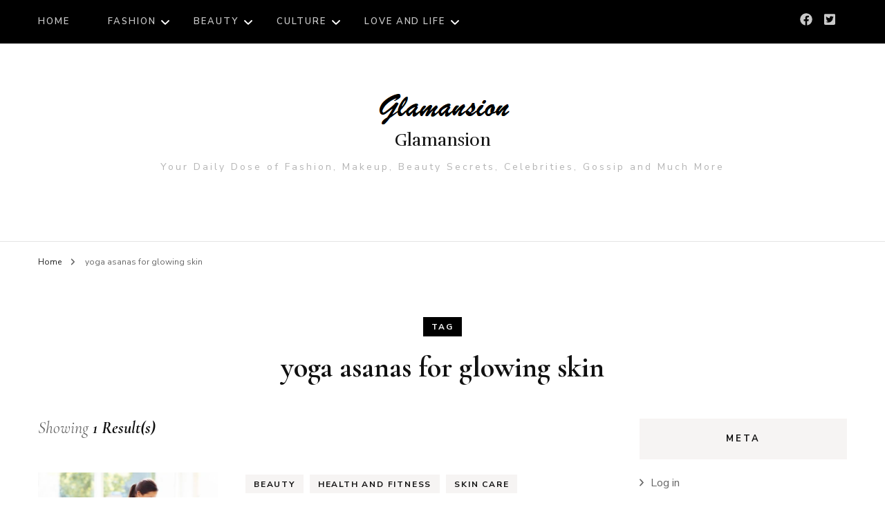

--- FILE ---
content_type: text/html; charset=UTF-8
request_url: https://www.glamansion.com/tag/yoga-asanas-for-glowing-skin/
body_size: 12170
content:
    <!DOCTYPE html>
    <html lang="en">
    <head itemscope itemtype="http://schema.org/WebSite">
	    <meta charset="UTF-8">
    <meta name="viewport" content="width=device-width, initial-scale=1">
    <link rel="profile" href="https://gmpg.org/xfn/11">
    <meta name='robots' content='index, follow, max-image-preview:large, max-snippet:-1, max-video-preview:-1' />
	<style>img:is([sizes="auto" i], [sizes^="auto," i]) { contain-intrinsic-size: 3000px 1500px }</style>
	
	<!-- This site is optimized with the Yoast SEO plugin v26.7 - https://yoast.com/wordpress/plugins/seo/ -->
	<title>yoga asanas for glowing skin Archives - Glamansion</title>
	<link rel="canonical" href="https://www.glamansion.com/tag/yoga-asanas-for-glowing-skin/" />
	<meta property="og:locale" content="en_US" />
	<meta property="og:type" content="article" />
	<meta property="og:title" content="yoga asanas for glowing skin Archives - Glamansion" />
	<meta property="og:url" content="https://www.glamansion.com/tag/yoga-asanas-for-glowing-skin/" />
	<meta property="og:site_name" content="Glamansion" />
	<meta name="twitter:card" content="summary_large_image" />
	<script type="application/ld+json" class="yoast-schema-graph">{"@context":"https://schema.org","@graph":[{"@type":"CollectionPage","@id":"https://www.glamansion.com/tag/yoga-asanas-for-glowing-skin/","url":"https://www.glamansion.com/tag/yoga-asanas-for-glowing-skin/","name":"yoga asanas for glowing skin Archives - Glamansion","isPartOf":{"@id":"https://www.glamansion.com/#website"},"primaryImageOfPage":{"@id":"https://www.glamansion.com/tag/yoga-asanas-for-glowing-skin/#primaryimage"},"image":{"@id":"https://www.glamansion.com/tag/yoga-asanas-for-glowing-skin/#primaryimage"},"thumbnailUrl":"https://www.glamansion.com/wp-content/uploads/2018/01/Bharadvajas-7-Best-Yoga-Asanas-For-Naturally-Glowing-Skin-glamansion-e1525956755810.jpg","breadcrumb":{"@id":"https://www.glamansion.com/tag/yoga-asanas-for-glowing-skin/#breadcrumb"},"inLanguage":"en"},{"@type":"ImageObject","inLanguage":"en","@id":"https://www.glamansion.com/tag/yoga-asanas-for-glowing-skin/#primaryimage","url":"https://www.glamansion.com/wp-content/uploads/2018/01/Bharadvajas-7-Best-Yoga-Asanas-For-Naturally-Glowing-Skin-glamansion-e1525956755810.jpg","contentUrl":"https://www.glamansion.com/wp-content/uploads/2018/01/Bharadvajas-7-Best-Yoga-Asanas-For-Naturally-Glowing-Skin-glamansion-e1525956755810.jpg","width":600,"height":250},{"@type":"BreadcrumbList","@id":"https://www.glamansion.com/tag/yoga-asanas-for-glowing-skin/#breadcrumb","itemListElement":[{"@type":"ListItem","position":1,"name":"Home","item":"https://www.glamansion.com/"},{"@type":"ListItem","position":2,"name":"yoga asanas for glowing skin"}]},{"@type":"WebSite","@id":"https://www.glamansion.com/#website","url":"https://www.glamansion.com/","name":"Glamansion","description":"Your Daily Dose of Fashion, Makeup, Beauty Secrets, Celebrities, Gossip and Much More","publisher":{"@id":"https://www.glamansion.com/#organization"},"potentialAction":[{"@type":"SearchAction","target":{"@type":"EntryPoint","urlTemplate":"https://www.glamansion.com/?s={search_term_string}"},"query-input":{"@type":"PropertyValueSpecification","valueRequired":true,"valueName":"search_term_string"}}],"inLanguage":"en"},{"@type":"Organization","@id":"https://www.glamansion.com/#organization","name":"Glamansion","url":"https://www.glamansion.com/","logo":{"@type":"ImageObject","inLanguage":"en","@id":"https://www.glamansion.com/#/schema/logo/image/","url":"https://www.glamansion.com/wp-content/uploads/2018/07/glamansion-logo-new-1.png","contentUrl":"https://www.glamansion.com/wp-content/uploads/2018/07/glamansion-logo-new-1.png","width":197,"height":60,"caption":"Glamansion"},"image":{"@id":"https://www.glamansion.com/#/schema/logo/image/"}}]}</script>
	<!-- / Yoast SEO plugin. -->


<link rel='dns-prefetch' href='//www.googletagmanager.com' />
<link rel='dns-prefetch' href='//fonts.googleapis.com' />
<link rel="alternate" type="application/rss+xml" title="Glamansion &raquo; Feed" href="https://www.glamansion.com/feed/" />
<link rel="alternate" type="application/rss+xml" title="Glamansion &raquo; Comments Feed" href="https://www.glamansion.com/comments/feed/" />
<link rel="alternate" type="application/rss+xml" title="Glamansion &raquo; yoga asanas for glowing skin Tag Feed" href="https://www.glamansion.com/tag/yoga-asanas-for-glowing-skin/feed/" />
<script type="text/javascript">
/* <![CDATA[ */
window._wpemojiSettings = {"baseUrl":"https:\/\/s.w.org\/images\/core\/emoji\/16.0.1\/72x72\/","ext":".png","svgUrl":"https:\/\/s.w.org\/images\/core\/emoji\/16.0.1\/svg\/","svgExt":".svg","source":{"concatemoji":"https:\/\/www.glamansion.com\/wp-includes\/js\/wp-emoji-release.min.js?ver=6.8.3"}};
/*! This file is auto-generated */
!function(s,n){var o,i,e;function c(e){try{var t={supportTests:e,timestamp:(new Date).valueOf()};sessionStorage.setItem(o,JSON.stringify(t))}catch(e){}}function p(e,t,n){e.clearRect(0,0,e.canvas.width,e.canvas.height),e.fillText(t,0,0);var t=new Uint32Array(e.getImageData(0,0,e.canvas.width,e.canvas.height).data),a=(e.clearRect(0,0,e.canvas.width,e.canvas.height),e.fillText(n,0,0),new Uint32Array(e.getImageData(0,0,e.canvas.width,e.canvas.height).data));return t.every(function(e,t){return e===a[t]})}function u(e,t){e.clearRect(0,0,e.canvas.width,e.canvas.height),e.fillText(t,0,0);for(var n=e.getImageData(16,16,1,1),a=0;a<n.data.length;a++)if(0!==n.data[a])return!1;return!0}function f(e,t,n,a){switch(t){case"flag":return n(e,"\ud83c\udff3\ufe0f\u200d\u26a7\ufe0f","\ud83c\udff3\ufe0f\u200b\u26a7\ufe0f")?!1:!n(e,"\ud83c\udde8\ud83c\uddf6","\ud83c\udde8\u200b\ud83c\uddf6")&&!n(e,"\ud83c\udff4\udb40\udc67\udb40\udc62\udb40\udc65\udb40\udc6e\udb40\udc67\udb40\udc7f","\ud83c\udff4\u200b\udb40\udc67\u200b\udb40\udc62\u200b\udb40\udc65\u200b\udb40\udc6e\u200b\udb40\udc67\u200b\udb40\udc7f");case"emoji":return!a(e,"\ud83e\udedf")}return!1}function g(e,t,n,a){var r="undefined"!=typeof WorkerGlobalScope&&self instanceof WorkerGlobalScope?new OffscreenCanvas(300,150):s.createElement("canvas"),o=r.getContext("2d",{willReadFrequently:!0}),i=(o.textBaseline="top",o.font="600 32px Arial",{});return e.forEach(function(e){i[e]=t(o,e,n,a)}),i}function t(e){var t=s.createElement("script");t.src=e,t.defer=!0,s.head.appendChild(t)}"undefined"!=typeof Promise&&(o="wpEmojiSettingsSupports",i=["flag","emoji"],n.supports={everything:!0,everythingExceptFlag:!0},e=new Promise(function(e){s.addEventListener("DOMContentLoaded",e,{once:!0})}),new Promise(function(t){var n=function(){try{var e=JSON.parse(sessionStorage.getItem(o));if("object"==typeof e&&"number"==typeof e.timestamp&&(new Date).valueOf()<e.timestamp+604800&&"object"==typeof e.supportTests)return e.supportTests}catch(e){}return null}();if(!n){if("undefined"!=typeof Worker&&"undefined"!=typeof OffscreenCanvas&&"undefined"!=typeof URL&&URL.createObjectURL&&"undefined"!=typeof Blob)try{var e="postMessage("+g.toString()+"("+[JSON.stringify(i),f.toString(),p.toString(),u.toString()].join(",")+"));",a=new Blob([e],{type:"text/javascript"}),r=new Worker(URL.createObjectURL(a),{name:"wpTestEmojiSupports"});return void(r.onmessage=function(e){c(n=e.data),r.terminate(),t(n)})}catch(e){}c(n=g(i,f,p,u))}t(n)}).then(function(e){for(var t in e)n.supports[t]=e[t],n.supports.everything=n.supports.everything&&n.supports[t],"flag"!==t&&(n.supports.everythingExceptFlag=n.supports.everythingExceptFlag&&n.supports[t]);n.supports.everythingExceptFlag=n.supports.everythingExceptFlag&&!n.supports.flag,n.DOMReady=!1,n.readyCallback=function(){n.DOMReady=!0}}).then(function(){return e}).then(function(){var e;n.supports.everything||(n.readyCallback(),(e=n.source||{}).concatemoji?t(e.concatemoji):e.wpemoji&&e.twemoji&&(t(e.twemoji),t(e.wpemoji)))}))}((window,document),window._wpemojiSettings);
/* ]]> */
</script>
<style id='wp-emoji-styles-inline-css' type='text/css'>

	img.wp-smiley, img.emoji {
		display: inline !important;
		border: none !important;
		box-shadow: none !important;
		height: 1em !important;
		width: 1em !important;
		margin: 0 0.07em !important;
		vertical-align: -0.1em !important;
		background: none !important;
		padding: 0 !important;
	}
</style>
<link rel='stylesheet' id='wp-block-library-css' href='https://www.glamansion.com/wp-includes/css/dist/block-library/style.min.css?ver=6.8.3' type='text/css' media='all' />
<style id='classic-theme-styles-inline-css' type='text/css'>
/*! This file is auto-generated */
.wp-block-button__link{color:#fff;background-color:#32373c;border-radius:9999px;box-shadow:none;text-decoration:none;padding:calc(.667em + 2px) calc(1.333em + 2px);font-size:1.125em}.wp-block-file__button{background:#32373c;color:#fff;text-decoration:none}
</style>
<style id='global-styles-inline-css' type='text/css'>
:root{--wp--preset--aspect-ratio--square: 1;--wp--preset--aspect-ratio--4-3: 4/3;--wp--preset--aspect-ratio--3-4: 3/4;--wp--preset--aspect-ratio--3-2: 3/2;--wp--preset--aspect-ratio--2-3: 2/3;--wp--preset--aspect-ratio--16-9: 16/9;--wp--preset--aspect-ratio--9-16: 9/16;--wp--preset--color--black: #000000;--wp--preset--color--cyan-bluish-gray: #abb8c3;--wp--preset--color--white: #ffffff;--wp--preset--color--pale-pink: #f78da7;--wp--preset--color--vivid-red: #cf2e2e;--wp--preset--color--luminous-vivid-orange: #ff6900;--wp--preset--color--luminous-vivid-amber: #fcb900;--wp--preset--color--light-green-cyan: #7bdcb5;--wp--preset--color--vivid-green-cyan: #00d084;--wp--preset--color--pale-cyan-blue: #8ed1fc;--wp--preset--color--vivid-cyan-blue: #0693e3;--wp--preset--color--vivid-purple: #9b51e0;--wp--preset--gradient--vivid-cyan-blue-to-vivid-purple: linear-gradient(135deg,rgba(6,147,227,1) 0%,rgb(155,81,224) 100%);--wp--preset--gradient--light-green-cyan-to-vivid-green-cyan: linear-gradient(135deg,rgb(122,220,180) 0%,rgb(0,208,130) 100%);--wp--preset--gradient--luminous-vivid-amber-to-luminous-vivid-orange: linear-gradient(135deg,rgba(252,185,0,1) 0%,rgba(255,105,0,1) 100%);--wp--preset--gradient--luminous-vivid-orange-to-vivid-red: linear-gradient(135deg,rgba(255,105,0,1) 0%,rgb(207,46,46) 100%);--wp--preset--gradient--very-light-gray-to-cyan-bluish-gray: linear-gradient(135deg,rgb(238,238,238) 0%,rgb(169,184,195) 100%);--wp--preset--gradient--cool-to-warm-spectrum: linear-gradient(135deg,rgb(74,234,220) 0%,rgb(151,120,209) 20%,rgb(207,42,186) 40%,rgb(238,44,130) 60%,rgb(251,105,98) 80%,rgb(254,248,76) 100%);--wp--preset--gradient--blush-light-purple: linear-gradient(135deg,rgb(255,206,236) 0%,rgb(152,150,240) 100%);--wp--preset--gradient--blush-bordeaux: linear-gradient(135deg,rgb(254,205,165) 0%,rgb(254,45,45) 50%,rgb(107,0,62) 100%);--wp--preset--gradient--luminous-dusk: linear-gradient(135deg,rgb(255,203,112) 0%,rgb(199,81,192) 50%,rgb(65,88,208) 100%);--wp--preset--gradient--pale-ocean: linear-gradient(135deg,rgb(255,245,203) 0%,rgb(182,227,212) 50%,rgb(51,167,181) 100%);--wp--preset--gradient--electric-grass: linear-gradient(135deg,rgb(202,248,128) 0%,rgb(113,206,126) 100%);--wp--preset--gradient--midnight: linear-gradient(135deg,rgb(2,3,129) 0%,rgb(40,116,252) 100%);--wp--preset--font-size--small: 13px;--wp--preset--font-size--medium: 20px;--wp--preset--font-size--large: 36px;--wp--preset--font-size--x-large: 42px;--wp--preset--spacing--20: 0.44rem;--wp--preset--spacing--30: 0.67rem;--wp--preset--spacing--40: 1rem;--wp--preset--spacing--50: 1.5rem;--wp--preset--spacing--60: 2.25rem;--wp--preset--spacing--70: 3.38rem;--wp--preset--spacing--80: 5.06rem;--wp--preset--shadow--natural: 6px 6px 9px rgba(0, 0, 0, 0.2);--wp--preset--shadow--deep: 12px 12px 50px rgba(0, 0, 0, 0.4);--wp--preset--shadow--sharp: 6px 6px 0px rgba(0, 0, 0, 0.2);--wp--preset--shadow--outlined: 6px 6px 0px -3px rgba(255, 255, 255, 1), 6px 6px rgba(0, 0, 0, 1);--wp--preset--shadow--crisp: 6px 6px 0px rgba(0, 0, 0, 1);}:where(.is-layout-flex){gap: 0.5em;}:where(.is-layout-grid){gap: 0.5em;}body .is-layout-flex{display: flex;}.is-layout-flex{flex-wrap: wrap;align-items: center;}.is-layout-flex > :is(*, div){margin: 0;}body .is-layout-grid{display: grid;}.is-layout-grid > :is(*, div){margin: 0;}:where(.wp-block-columns.is-layout-flex){gap: 2em;}:where(.wp-block-columns.is-layout-grid){gap: 2em;}:where(.wp-block-post-template.is-layout-flex){gap: 1.25em;}:where(.wp-block-post-template.is-layout-grid){gap: 1.25em;}.has-black-color{color: var(--wp--preset--color--black) !important;}.has-cyan-bluish-gray-color{color: var(--wp--preset--color--cyan-bluish-gray) !important;}.has-white-color{color: var(--wp--preset--color--white) !important;}.has-pale-pink-color{color: var(--wp--preset--color--pale-pink) !important;}.has-vivid-red-color{color: var(--wp--preset--color--vivid-red) !important;}.has-luminous-vivid-orange-color{color: var(--wp--preset--color--luminous-vivid-orange) !important;}.has-luminous-vivid-amber-color{color: var(--wp--preset--color--luminous-vivid-amber) !important;}.has-light-green-cyan-color{color: var(--wp--preset--color--light-green-cyan) !important;}.has-vivid-green-cyan-color{color: var(--wp--preset--color--vivid-green-cyan) !important;}.has-pale-cyan-blue-color{color: var(--wp--preset--color--pale-cyan-blue) !important;}.has-vivid-cyan-blue-color{color: var(--wp--preset--color--vivid-cyan-blue) !important;}.has-vivid-purple-color{color: var(--wp--preset--color--vivid-purple) !important;}.has-black-background-color{background-color: var(--wp--preset--color--black) !important;}.has-cyan-bluish-gray-background-color{background-color: var(--wp--preset--color--cyan-bluish-gray) !important;}.has-white-background-color{background-color: var(--wp--preset--color--white) !important;}.has-pale-pink-background-color{background-color: var(--wp--preset--color--pale-pink) !important;}.has-vivid-red-background-color{background-color: var(--wp--preset--color--vivid-red) !important;}.has-luminous-vivid-orange-background-color{background-color: var(--wp--preset--color--luminous-vivid-orange) !important;}.has-luminous-vivid-amber-background-color{background-color: var(--wp--preset--color--luminous-vivid-amber) !important;}.has-light-green-cyan-background-color{background-color: var(--wp--preset--color--light-green-cyan) !important;}.has-vivid-green-cyan-background-color{background-color: var(--wp--preset--color--vivid-green-cyan) !important;}.has-pale-cyan-blue-background-color{background-color: var(--wp--preset--color--pale-cyan-blue) !important;}.has-vivid-cyan-blue-background-color{background-color: var(--wp--preset--color--vivid-cyan-blue) !important;}.has-vivid-purple-background-color{background-color: var(--wp--preset--color--vivid-purple) !important;}.has-black-border-color{border-color: var(--wp--preset--color--black) !important;}.has-cyan-bluish-gray-border-color{border-color: var(--wp--preset--color--cyan-bluish-gray) !important;}.has-white-border-color{border-color: var(--wp--preset--color--white) !important;}.has-pale-pink-border-color{border-color: var(--wp--preset--color--pale-pink) !important;}.has-vivid-red-border-color{border-color: var(--wp--preset--color--vivid-red) !important;}.has-luminous-vivid-orange-border-color{border-color: var(--wp--preset--color--luminous-vivid-orange) !important;}.has-luminous-vivid-amber-border-color{border-color: var(--wp--preset--color--luminous-vivid-amber) !important;}.has-light-green-cyan-border-color{border-color: var(--wp--preset--color--light-green-cyan) !important;}.has-vivid-green-cyan-border-color{border-color: var(--wp--preset--color--vivid-green-cyan) !important;}.has-pale-cyan-blue-border-color{border-color: var(--wp--preset--color--pale-cyan-blue) !important;}.has-vivid-cyan-blue-border-color{border-color: var(--wp--preset--color--vivid-cyan-blue) !important;}.has-vivid-purple-border-color{border-color: var(--wp--preset--color--vivid-purple) !important;}.has-vivid-cyan-blue-to-vivid-purple-gradient-background{background: var(--wp--preset--gradient--vivid-cyan-blue-to-vivid-purple) !important;}.has-light-green-cyan-to-vivid-green-cyan-gradient-background{background: var(--wp--preset--gradient--light-green-cyan-to-vivid-green-cyan) !important;}.has-luminous-vivid-amber-to-luminous-vivid-orange-gradient-background{background: var(--wp--preset--gradient--luminous-vivid-amber-to-luminous-vivid-orange) !important;}.has-luminous-vivid-orange-to-vivid-red-gradient-background{background: var(--wp--preset--gradient--luminous-vivid-orange-to-vivid-red) !important;}.has-very-light-gray-to-cyan-bluish-gray-gradient-background{background: var(--wp--preset--gradient--very-light-gray-to-cyan-bluish-gray) !important;}.has-cool-to-warm-spectrum-gradient-background{background: var(--wp--preset--gradient--cool-to-warm-spectrum) !important;}.has-blush-light-purple-gradient-background{background: var(--wp--preset--gradient--blush-light-purple) !important;}.has-blush-bordeaux-gradient-background{background: var(--wp--preset--gradient--blush-bordeaux) !important;}.has-luminous-dusk-gradient-background{background: var(--wp--preset--gradient--luminous-dusk) !important;}.has-pale-ocean-gradient-background{background: var(--wp--preset--gradient--pale-ocean) !important;}.has-electric-grass-gradient-background{background: var(--wp--preset--gradient--electric-grass) !important;}.has-midnight-gradient-background{background: var(--wp--preset--gradient--midnight) !important;}.has-small-font-size{font-size: var(--wp--preset--font-size--small) !important;}.has-medium-font-size{font-size: var(--wp--preset--font-size--medium) !important;}.has-large-font-size{font-size: var(--wp--preset--font-size--large) !important;}.has-x-large-font-size{font-size: var(--wp--preset--font-size--x-large) !important;}
:where(.wp-block-post-template.is-layout-flex){gap: 1.25em;}:where(.wp-block-post-template.is-layout-grid){gap: 1.25em;}
:where(.wp-block-columns.is-layout-flex){gap: 2em;}:where(.wp-block-columns.is-layout-grid){gap: 2em;}
:root :where(.wp-block-pullquote){font-size: 1.5em;line-height: 1.6;}
</style>
<link rel='stylesheet' id='owl-carousel-css' href='https://www.glamansion.com/wp-content/themes/blossom-fashion/css/owl.carousel.min.css?ver=2.2.1' type='text/css' media='all' />
<link rel='stylesheet' id='animate-css' href='https://www.glamansion.com/wp-content/themes/blossom-fashion/css/animate.min.css?ver=3.5.2' type='text/css' media='all' />
<link rel='stylesheet' id='blossom-fashion-google-fonts-css' href='https://fonts.googleapis.com/css?family=Nunito+Sans%3A200%2C300%2Cregular%2C500%2C600%2C700%2C800%2C900%2C200italic%2C300italic%2Citalic%2C500italic%2C600italic%2C700italic%2C800italic%2C900italic%7CCormorant+Garamond%3A300%2C300italic%2Cregular%2Citalic%2C500%2C500italic%2C600%2C600italic%2C700%2C700italic%7CRufina%3Aregular' type='text/css' media='all' />
<link rel='stylesheet' id='fashion-lifestyle-parent-style-css' href='https://www.glamansion.com/wp-content/themes/blossom-fashion/style.css?ver=6.8.3' type='text/css' media='all' />
<link rel='stylesheet' id='blossom-fashion-style-css' href='https://www.glamansion.com/wp-content/themes/fashion-lifestyle/style.css?ver=1.1.1' type='text/css' media='all' />
<style id='blossom-fashion-style-inline-css' type='text/css'>

     
    .content-newsletter .blossomthemes-email-newsletter-wrapper.bg-img:after,
    .widget_blossomthemes_email_newsletter_widget .blossomthemes-email-newsletter-wrapper:after{
        background: rgba(0, 0, 0, 0.8);
    }
    
    /*Typography*/
    body,
    button,
    input,
    select,
    optgroup,
    textarea{
        font-family : Nunito Sans;
        font-size   : 16px;        
    }
    
    .site-title{
        font-size   : 25px;
        font-family : Rufina;
        font-weight : 400;
        font-style  : normal;
    }
    
    /*Color Scheme*/
    a,
    .site-header .social-networks li a:hover,
    .site-title a:hover,
	.shop-section .shop-slider .item h3 a:hover,
	#primary .post .entry-header .entry-meta a:hover,
	#primary .post .entry-footer .social-networks li a:hover,
	.widget ul li a:hover,
	.widget_bttk_author_bio .author-bio-socicons ul li a:hover,
	.widget_bttk_popular_post ul li .entry-header .entry-title a:hover,
	.widget_bttk_pro_recent_post ul li .entry-header .entry-title a:hover,
	.widget_bttk_popular_post ul li .entry-header .entry-meta a:hover,
	.widget_bttk_pro_recent_post ul li .entry-header .entry-meta a:hover,
	.bottom-shop-section .bottom-shop-slider .item .product-category a:hover,
	.bottom-shop-section .bottom-shop-slider .item h3 a:hover,
	.instagram-section .header .title a:hover,
	.site-footer .widget ul li a:hover,
	.site-footer .widget_bttk_popular_post ul li .entry-header .entry-title a:hover,
	.site-footer .widget_bttk_pro_recent_post ul li .entry-header .entry-title a:hover,
	.single .single-header .site-title:hover,
	.single .single-header .right .social-share .social-networks li a:hover,
	.comments-area .comment-body .fn a:hover,
	.comments-area .comment-body .comment-metadata a:hover,
	.page-template-contact .contact-details .contact-info-holder .col .icon-holder,
	.page-template-contact .contact-details .contact-info-holder .col .text-holder h3 a:hover,
	.page-template-contact .contact-details .contact-info-holder .col .social-networks li a:hover,
    #secondary .widget_bttk_description_widget .social-profile li a:hover,
    #secondary .widget_bttk_contact_social_links .social-networks li a:hover,
    .site-footer .widget_bttk_contact_social_links .social-networks li a:hover,
    .site-footer .widget_bttk_description_widget .social-profile li a:hover,
    .portfolio-sorting .button:hover,
    .portfolio-sorting .button.is-checked,
    .portfolio-item .portfolio-cat a:hover,
    .entry-header .portfolio-cat a:hover,
    .single-blossom-portfolio .post-navigation .nav-previous a:hover,
    .single-blossom-portfolio .post-navigation .nav-next a:hover, 
    .banner .text-holder .title a:hover, 
    .header-four .main-navigation ul li a:hover, 
    .header-four .main-navigation ul ul li a:hover, 
    #primary .post .entry-header .entry-title a:hover, 
    .portfolio-item .portfolio-img-title a:hover,
    .widget_bttk_posts_category_slider_widget .carousel-title .title a:hover,
	.entry-content a:hover,
	.entry-summary a:hover,
	.page-content a:hover,
	.comment-content a:hover,
	.widget .textwidget a:hover{
		color: #000000;
	}

	.site-header .tools .cart .number,
	.shop-section .header .title:after,
	.header-two .header-t,
	.header-six .header-t,
	.header-eight .header-t,
	.shop-section .shop-slider .item .product-image .btn-add-to-cart:hover,
	.widget .widget-title:before,
	.widget .widget-title:after,
	.widget_calendar caption,
	.widget_bttk_popular_post .style-two li:after,
	.widget_bttk_popular_post .style-three li:after,
	.widget_bttk_pro_recent_post .style-two li:after,
	.widget_bttk_pro_recent_post .style-three li:after,
	.instagram-section .header .title:before,
	.instagram-section .header .title:after,
	#primary .post .entry-content .pull-left:after,
	#primary .page .entry-content .pull-left:after,
	#primary .post .entry-content .pull-right:after,
	#primary .page .entry-content .pull-right:after,
	.page-template-contact .contact-details .contact-info-holder h2:after,
    .widget_bttk_image_text_widget ul li .btn-readmore:hover,
    #secondary .widget_bttk_icon_text_widget .text-holder .btn-readmore:hover,
    #secondary .widget_blossomtheme_companion_cta_widget .btn-cta:hover,
    #secondary .widget_blossomtheme_featured_page_widget .text-holder .btn-readmore:hover, 
    #primary .post .entry-header .cat-links a:hover, 
	.banner .text-holder .cat-links a:hover,
	.widget_bttk_author_bio .text-holder .readmore:hover, 
	.banner .text-holder .cat-links a:hover, 
	#primary .post .entry-header .cat-links a:hover, 
	.widget_bttk_popular_post .style-two li .entry-header .cat-links a:hover, 
	.widget_bttk_pro_recent_post .style-two li .entry-header .cat-links a:hover, 
	.widget_bttk_popular_post .style-three li .entry-header .cat-links a:hover, 
	.widget_bttk_pro_recent_post .style-three li .entry-header .cat-links a:hover, 
	.page-header span, 
	.widget_bttk_posts_category_slider_widget .carousel-title .cat-links a:hover, 
	.portfolio-item .portfolio-cat a:hover, 
	.entry-header .portfolio-cat a:hover, 
	.widget_bttk_posts_category_slider_widget .owl-theme .owl-nav [class*="owl-"]:hover,
	 .widget_calendar table tbody td a,
	 .widget_tag_cloud .tagcloud a:hover{
		background: #000000;
	}
    
    .banner .text-holder .cat-links a,
	#primary .post .entry-header .cat-links a,
	.widget_bttk_popular_post .style-two li .entry-header .cat-links a,
	.widget_bttk_pro_recent_post .style-two li .entry-header .cat-links a,
	.widget_bttk_popular_post .style-three li .entry-header .cat-links a,
	.widget_bttk_pro_recent_post .style-three li .entry-header .cat-links a,
	.page-header span,
	.page-template-contact .top-section .section-header span,
    .portfolio-item .portfolio-cat a,
    .entry-header .portfolio-cat a{
		border-bottom-color: #000000;
	}

	.banner .text-holder .title a,
	.header-four .main-navigation ul li a,
	.header-four .main-navigation ul ul li a,
	#primary .post .entry-header .entry-title a,
    .portfolio-item .portfolio-img-title a{
		background-image: linear-gradient(180deg, transparent 96%, #000000 0);
	}

	.widget_bttk_social_links ul li a:hover{
		border-color: #000000;
	}

	button:hover,
	input[type="button"]:hover,
	input[type="reset"]:hover,
	input[type="submit"]:hover{
		background: #000000;
		border-color: #000000;
	}

	#primary .post .btn-readmore:hover {
		background: #000000;
	}

	@media only screen and (min-width: 1025px){
		.main-navigation ul li:after{
			background: #000000;
		}
		
	}

	@media only screen and (max-width: 1025px){
		.header-two .main-navigation ul li a:hover {
			color: #000000;
		}
	}
    
    /*Typography*/
	.banner .text-holder .title,
	.top-section .newsletter .blossomthemes-email-newsletter-wrapper .text-holder h3,
	.shop-section .header .title,
	#primary .post .entry-header .entry-title,
	#primary .post .post-shope-holder .header .title,
	.widget_bttk_author_bio .title-holder,
	.widget_bttk_popular_post ul li .entry-header .entry-title,
	.widget_bttk_pro_recent_post ul li .entry-header .entry-title,
	.widget-area .widget_blossomthemes_email_newsletter_widget .text-holder h3,
	.bottom-shop-section .bottom-shop-slider .item h3,
	.page-title,
	#primary .post .entry-content blockquote,
	#primary .page .entry-content blockquote,
	#primary .post .entry-content .dropcap,
	#primary .page .entry-content .dropcap,
	#primary .post .entry-content .pull-left,
	#primary .page .entry-content .pull-left,
	#primary .post .entry-content .pull-right,
	#primary .page .entry-content .pull-right,
	.author-section .text-holder .title,
	.single .newsletter .blossomthemes-email-newsletter-wrapper .text-holder h3,
	.related-posts .title, .popular-posts .title,
	.comments-area .comments-title,
	.comments-area .comment-reply-title,
	.single .single-header .title-holder .post-title,
    .portfolio-text-holder .portfolio-img-title,
    .portfolio-holder .entry-header .entry-title,
    .related-portfolio-title{
		font-family: Cormorant Garamond;
	}

	.main-navigation ul{
		font-family: Nunito Sans;
	}
</style>
<script type="text/javascript" src="https://www.glamansion.com/wp-includes/js/jquery/jquery.min.js?ver=3.7.1" id="jquery-core-js"></script>
<script type="text/javascript" src="https://www.glamansion.com/wp-includes/js/jquery/jquery-migrate.min.js?ver=3.4.1" id="jquery-migrate-js"></script>

<!-- Google tag (gtag.js) snippet added by Site Kit -->
<!-- Google Analytics snippet added by Site Kit -->
<script type="text/javascript" src="https://www.googletagmanager.com/gtag/js?id=GT-WBKXM6LF" id="google_gtagjs-js" async></script>
<script type="text/javascript" id="google_gtagjs-js-after">
/* <![CDATA[ */
window.dataLayer = window.dataLayer || [];function gtag(){dataLayer.push(arguments);}
gtag("set","linker",{"domains":["www.glamansion.com"]});
gtag("js", new Date());
gtag("set", "developer_id.dZTNiMT", true);
gtag("config", "GT-WBKXM6LF");
 window._googlesitekit = window._googlesitekit || {}; window._googlesitekit.throttledEvents = []; window._googlesitekit.gtagEvent = (name, data) => { var key = JSON.stringify( { name, data } ); if ( !! window._googlesitekit.throttledEvents[ key ] ) { return; } window._googlesitekit.throttledEvents[ key ] = true; setTimeout( () => { delete window._googlesitekit.throttledEvents[ key ]; }, 5 ); gtag( "event", name, { ...data, event_source: "site-kit" } ); }; 
/* ]]> */
</script>
<link rel="https://api.w.org/" href="https://www.glamansion.com/wp-json/" /><link rel="alternate" title="JSON" type="application/json" href="https://www.glamansion.com/wp-json/wp/v2/tags/158" /><link rel="EditURI" type="application/rsd+xml" title="RSD" href="https://www.glamansion.com/xmlrpc.php?rsd" />
<meta name="generator" content="WordPress 6.8.3" />
<meta name="generator" content="Site Kit by Google 1.170.0" /><style type="text/css">.recentcomments a{display:inline !important;padding:0 !important;margin:0 !important;}</style><link rel="icon" href="https://www.glamansion.com/wp-content/uploads/2017/08/cropped-cropped-glamansion-logo-new-1-32x32.png" sizes="32x32" />
<link rel="icon" href="https://www.glamansion.com/wp-content/uploads/2017/08/cropped-cropped-glamansion-logo-new-1-192x192.png" sizes="192x192" />
<link rel="apple-touch-icon" href="https://www.glamansion.com/wp-content/uploads/2017/08/cropped-cropped-glamansion-logo-new-1-180x180.png" />
<meta name="msapplication-TileImage" content="https://www.glamansion.com/wp-content/uploads/2017/08/cropped-cropped-glamansion-logo-new-1-270x270.png" />
</head>

<body class="archive tag tag-yoga-asanas-for-glowing-skin tag-158 wp-custom-logo wp-theme-blossom-fashion wp-child-theme-fashion-lifestyle hfeed rightsidebar" itemscope itemtype="http://schema.org/WebPage">

    <div id="page" class="site"><a aria-label="skip to content" class="skip-link" href="#content">Skip to Content</a>
    
	 <header class="site-header header-two" itemscope itemtype="http://schema.org/WPHeader">
		<div class="header-holder">
			<div class="header-t">
				<div class="container">
											<div class="overlay"></div>
		    			<button aria-label="primary menu toggle" id="toggle-button" data-toggle-target=".main-menu-modal" data-toggle-body-class="showing-main-menu-modal" aria-expanded="false" data-set-focus=".close-main-nav-toggle">
		    				<span></span>
		    			</button>
						
						<nav id="site-navigation" class="main-navigation" itemscope itemtype="http://schema.org/SiteNavigationElement">
		<div class="primary-menu-list main-menu-modal cover-modal" data-modal-target-string=".main-menu-modal">
			<button class="btn-close-menu close-main-nav-toggle" data-toggle-target=".main-menu-modal" data-toggle-body-class="showing-main-menu-modal" aria-expanded="false" data-set-focus=".main-menu-modal"><span></span></button>
			<div class="mobile-menu" aria-label="Mobile">
				<div class="menu-primary-menu-container"><ul id="primary-menu" class="main-menu-modal"><li id="menu-item-657" class="menu-item menu-item-type-custom menu-item-object-custom menu-item-home menu-item-657"><a href="https://www.glamansion.com">Home</a></li>
<li id="menu-item-426" class="menu-item menu-item-type-taxonomy menu-item-object-category menu-item-has-children menu-item-426"><a href="https://www.glamansion.com/category/fashion/">FASHION</a>
<ul class="sub-menu">
	<li id="menu-item-694" class="menu-item menu-item-type-taxonomy menu-item-object-category menu-item-694"><a href="https://www.glamansion.com/category/clothing/">CLOTHING</a></li>
	<li id="menu-item-692" class="menu-item menu-item-type-taxonomy menu-item-object-category menu-item-692"><a href="https://www.glamansion.com/category/accessories/">ACCESORIES</a></li>
	<li id="menu-item-696" class="menu-item menu-item-type-taxonomy menu-item-object-category menu-item-696"><a href="https://www.glamansion.com/category/in-trend/">IN TREND</a></li>
	<li id="menu-item-693" class="menu-item menu-item-type-taxonomy menu-item-object-category menu-item-693"><a href="https://www.glamansion.com/category/celebrity-style/">CELEBRITY STYLE</a></li>
	<li id="menu-item-254" class="menu-item menu-item-type-custom menu-item-object-custom menu-item-254"><a href="https://www.glamansion.com/category/magazine-cover/">MAGAZINE COVER</a></li>
	<li id="menu-item-695" class="menu-item menu-item-type-taxonomy menu-item-object-category menu-item-695"><a href="https://www.glamansion.com/category/fashion-week/">FASHION WEEK</a></li>
	<li id="menu-item-698" class="menu-item menu-item-type-taxonomy menu-item-object-category menu-item-698"><a href="https://www.glamansion.com/category/runway/">RUNWAY</a></li>
	<li id="menu-item-697" class="menu-item menu-item-type-taxonomy menu-item-object-category menu-item-697"><a href="https://www.glamansion.com/category/jewelery/">JEWELERY</a></li>
</ul>
</li>
<li id="menu-item-81" class="menu-item menu-item-type-taxonomy menu-item-object-category menu-item-has-children menu-item-81"><a href="https://www.glamansion.com/category/beauty/">BEAUTY</a>
<ul class="sub-menu">
	<li id="menu-item-256" class="menu-item menu-item-type-custom menu-item-object-custom menu-item-256"><a href="https://www.glamansion.com/category/makeup/">MAKEUP</a></li>
	<li id="menu-item-255" class="menu-item menu-item-type-custom menu-item-object-custom menu-item-has-children menu-item-255"><a href="https://www.glamansion.com/category/hair/">HAIR</a>
	<ul class="sub-menu">
		<li id="menu-item-712" class="menu-item menu-item-type-taxonomy menu-item-object-category menu-item-712"><a href="https://www.glamansion.com/category/celeb-hairstyles/">CELEB HAIRSTYLES</a></li>
		<li id="menu-item-713" class="menu-item menu-item-type-taxonomy menu-item-object-category menu-item-713"><a href="https://www.glamansion.com/category/long-hair/">LONG HAIR</a></li>
		<li id="menu-item-714" class="menu-item menu-item-type-taxonomy menu-item-object-category menu-item-714"><a href="https://www.glamansion.com/category/medium-hair/">MEDIUM HAIR</a></li>
		<li id="menu-item-715" class="menu-item menu-item-type-taxonomy menu-item-object-category menu-item-715"><a href="https://www.glamansion.com/category/short-hair/">SHORT HAIR</a></li>
	</ul>
</li>
	<li id="menu-item-708" class="menu-item menu-item-type-taxonomy menu-item-object-category menu-item-708"><a href="https://www.glamansion.com/category/skincare/">SKINCARE</a></li>
	<li id="menu-item-701" class="menu-item menu-item-type-taxonomy menu-item-object-category menu-item-701"><a href="https://www.glamansion.com/category/health-and-fitness/">HEALTH AND FITNESS</a></li>
</ul>
</li>
<li id="menu-item-699" class="menu-item menu-item-type-taxonomy menu-item-object-category menu-item-has-children menu-item-699"><a href="https://www.glamansion.com/category/culture/">CULTURE</a>
<ul class="sub-menu">
	<li id="menu-item-707" class="menu-item menu-item-type-taxonomy menu-item-object-category menu-item-707"><a href="https://www.glamansion.com/category/shopping/">SHOPPING</a></li>
	<li id="menu-item-710" class="menu-item menu-item-type-taxonomy menu-item-object-category menu-item-710"><a href="https://www.glamansion.com/category/travel/">TRAVEL</a></li>
	<li id="menu-item-700" class="menu-item menu-item-type-taxonomy menu-item-object-category menu-item-700"><a href="https://www.glamansion.com/category/food/">FOOD</a></li>
	<li id="menu-item-705" class="menu-item menu-item-type-taxonomy menu-item-object-category menu-item-705"><a href="https://www.glamansion.com/category/music/">MUSIC</a></li>
	<li id="menu-item-702" class="menu-item menu-item-type-taxonomy menu-item-object-category menu-item-702"><a href="https://www.glamansion.com/category/home-and-decoration/">HOME AND DECORATION</a></li>
	<li id="menu-item-709" class="menu-item menu-item-type-taxonomy menu-item-object-category menu-item-709"><a href="https://www.glamansion.com/category/tech/">TECH</a></li>
	<li id="menu-item-704" class="menu-item menu-item-type-taxonomy menu-item-object-category menu-item-704"><a href="https://www.glamansion.com/category/movies-and-tv/">MOVIES AND TV</a></li>
</ul>
</li>
<li id="menu-item-703" class="menu-item menu-item-type-taxonomy menu-item-object-category menu-item-has-children menu-item-703"><a href="https://www.glamansion.com/category/love-life/">LOVE AND LIFE</a>
<ul class="sub-menu">
	<li id="menu-item-706" class="menu-item menu-item-type-taxonomy menu-item-object-category menu-item-706"><a href="https://www.glamansion.com/category/sex-and-relationships/">SEX AND RELATIONSHIPS</a></li>
</ul>
</li>
</ul></div>			</div>
		</div>
	</nav><!-- #site-navigation -->
							                <div class="right">
																<div class="social-networks-holder">
										    <ul class="social-networks">
    	            <li><a href="https://www.facebook.com/glamansion/" target="_blank" rel="nofollow"><i class="fab fa-facebook"></i></a></li>    	   
                        <li><a href="https://twitter.com/glamansion123" target="_blank" rel="nofollow"><i class="fab fa-twitter-square"></i></a></li>    	   
                        <li><a href="https://www.instagram.com/glamansion_/" target="_blank" rel="nofollow"><i class=""></i></a></li>    	   
            	</ul>
        									</div>
			                    						</div>
                						
				</div> <!-- .container -->
			</div> <!-- .header-t -->
		</div> <!-- .header-holder -->
		<div class="main-header">
			<div class="container">
								<div class="site-branding" itemscope itemtype="http://schema.org/Organization">
	<a href="https://www.glamansion.com/" class="custom-logo-link" rel="home"><img width="197" height="60" src="https://www.glamansion.com/wp-content/uploads/2018/07/glamansion-logo-new-1.png" class="custom-logo" alt="Glamansion" decoding="async" /></a>            <p class="site-title" itemprop="name"><a href="https://www.glamansion.com/" rel="home" itemprop="url">Glamansion</a></p>
                    <p class="site-description">Your Daily Dose of Fashion, Makeup, Beauty Secrets, Celebrities, Gossip and Much More</p>
        </div>
			</div>			
		</div>
	 </header>
        <div class="top-bar">
    		<div class="container">
            <div class="breadcrumb-wrapper">
                <div id="crumbs" itemscope itemtype="http://schema.org/BreadcrumbList"> 
                    <span itemprop="itemListElement" itemscope itemtype="http://schema.org/ListItem">
                        <a itemprop="item" href="https://www.glamansion.com"><span itemprop="name">Home</span></a>
                        <meta itemprop="position" content="1" />
                        <span class="separator"><span class="separator"><i class="fa fa-angle-right"></i></span></span>
                    </span><span class="current" itemprop="itemListElement" itemscope itemtype="http://schema.org/ListItem"><a itemprop="item" href="https://www.glamansion.com/tag/yoga-asanas-for-glowing-skin/"><span itemprop="name">yoga asanas for glowing skin</span></a><meta itemprop="position" content="2" /></span></div></div><!-- .breadcrumb-wrapper -->    		</div>
    	</div>   
        <div id="content" class="site-content">    <div class="container">
            <div class="page-header">
			<span>Tag</span> <h1 class="page-title">yoga asanas for glowing skin</h1>		</div>
        <div class="row">
	<div id="primary" class="content-area">
		
        <span class="post-count">Showing <strong> 1 Result(s)</strong></span>        
        <main id="main" class="site-main">

		
<article id="post-500" class="post-500 post type-post status-publish format-standard has-post-thumbnail hentry category-beauty category-health-and-fitness category-skin-care tag-7-yoga-poses-for-glowing-skin tag-easy-yoga-asanas-for-glowing-skin tag-fitness tag-health tag-images-of-yoga-asanas-for-glowing-skin tag-ramdev-yoga-asanas-for-glowing-skin tag-yoga tag-yoga-asanas tag-yoga-asanas-for-glowing-skin tag-yoga-asanas-for-healthy-glowing-skin tag-yoga-poses-for-glowing-skin-and-hair tag-yoga-postures-for-glowing-skin" itemscope itemtype="https://schema.org/Blog">
	
    <a href="https://www.glamansion.com/7-best-yoga-asanas-for-naturally-glowing-skin/" class="post-thumbnail"><img width="260" height="108" src="https://www.glamansion.com/wp-content/uploads/2018/01/Bharadvajas-7-Best-Yoga-Asanas-For-Naturally-Glowing-Skin-glamansion-e1525956755810.jpg" class="attachment-blossom-fashion-blog-archive size-blossom-fashion-blog-archive wp-post-image" alt="" decoding="async" /></a>    
    <div class="text-holder">
        <header class="entry-header">
		<span class="cat-links" itemprop="about"><a href="https://www.glamansion.com/category/beauty/" rel="category tag">Beauty</a> <a href="https://www.glamansion.com/category/health-and-fitness/" rel="category tag">Health and Fitness</a> <a href="https://www.glamansion.com/category/skin-care/" rel="category tag">Skin Care</a></span><h2 class="entry-title"><a href="https://www.glamansion.com/7-best-yoga-asanas-for-naturally-glowing-skin/" rel="bookmark">7 Best Yoga Asanas For Naturally Glowing Skin</a></h2><div class="entry-meta"><span class="byline" itemprop="author" itemscope itemtype="https://schema.org/Person">by <span itemprop="name"><a class="url fn n" href="https://www.glamansion.com/author/pratishtha/" itemprop="url">Pratishtha Rana</a></span></span><span class="posted-on">updated on  <a href="https://www.glamansion.com/7-best-yoga-asanas-for-naturally-glowing-skin/" rel="bookmark"><time class="entry-date published updated" datetime="2018-07-16T18:02:17+05:30" itemprop="dateModified">July 16, 2018</time></time><time class="updated" datetime="2018-01-12T17:37:16+05:30" itemprop="datePublished">January 12, 2018</time></a></span><span class="comments"><i class="fa fa-comment-o"></i><a href="https://www.glamansion.com/7-best-yoga-asanas-for-naturally-glowing-skin/#respond">Leave a Comment<span class="screen-reader-text"> on 7 Best Yoga Asanas For Naturally Glowing Skin</span></a></span></div>	</header>         
        <div class="entry-content" itemprop="text">
		<p>Keeping a healthy body is the ultimate perfection to achieve, and is equally time demanding. So make sure to give it that time for an invaluable healthy regime that will assuredly flush out all the toxics from the system. What’s inside is what is visible on face, and thus a naturally glowing skin is only &hellip; </p>
	</div><!-- .entry-content -->
    	<footer class="entry-footer">
			</footer><!-- .entry-footer -->
	    </div>

</article><!-- #post-500 -->

		</main><!-- #main -->
        
                
	</div><!-- #primary -->


<aside id="secondary" class="widget-area" itemscope itemtype="http://schema.org/WPSideBar">
	<section id="meta-12" class="widget widget_meta"><h2 class="widget-title" itemprop="name">Meta</h2>
		<ul>
						<li><a rel="nofollow" href="https://www.glamansion.com/wp-login.php">Log in</a></li>
			<li><a href="https://www.glamansion.com/feed/">Entries feed</a></li>
			<li><a href="https://www.glamansion.com/comments/feed/">Comments feed</a></li>

			<li><a href="https://wordpress.org/">WordPress.org</a></li>
		</ul>

		</section><section id="recent-comments-6" class="widget widget_recent_comments"><h2 class="widget-title" itemprop="name">Recent Comments</h2><ul id="recentcomments"><li class="recentcomments"><span class="comment-author-link"><span itemprop="name"><a href=https://www.chicnpink.com/ rel="external nofollow" class="url" itemprop="url">Maria</a></span></span> on <a href="https://www.glamansion.com/monochromatic-makeup-the-trend-of-harmonious-beauty/#comment-10893">Monochromatic Makeup: The Trend of Harmonious Beauty</a></li><li class="recentcomments"><span class="comment-author-link"><span itemprop="name"><a href=https://www.chicnpink.com/ rel="external nofollow" class="url" itemprop="url">Maria</a></span></span> on <a href="https://www.glamansion.com/monochromatic-makeup-the-trend-of-harmonious-beauty/#comment-10892">Monochromatic Makeup: The Trend of Harmonious Beauty</a></li><li class="recentcomments"><span class="comment-author-link"><span itemprop="name"><a href=https://www.melodyjacob.com/ rel="external nofollow" class="url" itemprop="url">Melody Jacob</a></span></span> on <a href="https://www.glamansion.com/the-booming-mens-grooming-industry-a-deep-dive/#comment-10849">The Booming Men&#8217;s Grooming Industry: A Deep Dive</a></li><li class="recentcomments"><span class="comment-author-link"><span itemprop="name"><a href=https://www.melodyjacob.com/ rel="external nofollow" class="url" itemprop="url">Melody Jacob</a></span></span> on <a href="https://www.glamansion.com/fashions-digital-evolution-nfts-and-unique-ownership/#comment-10821">Fashion&#8217;s Digital Evolution: NFTs and Unique Ownership</a></li><li class="recentcomments"><span class="comment-author-link"><span itemprop="name"><a href=https://enamoradadelasletras.blogspot.com/ rel="external nofollow" class="url" itemprop="url">Citu</a></span></span> on <a href="https://www.glamansion.com/fashions-digital-evolution-nfts-and-unique-ownership/#comment-10805">Fashion&#8217;s Digital Evolution: NFTs and Unique Ownership</a></li></ul></section><section id="text-8" class="widget widget_text"><h2 class="widget-title" itemprop="name">Contact Us</h2>			<div class="textwidget"><div class="col-4x fc-left">
<p class="ft-copyright-info">Email us at <a href="/cdn-cgi/l/email-protection" class="__cf_email__" data-cfemail="771e191118101b161a1619041e181937101a161e1b5914181a">[email&#160;protected]</a></p>
</div>
<div class="col-4x footer-logo light-logo">
<div class="site-branding"></div>
</div>
</div>
		</section><section id="search-11" class="widget widget_search"><form role="search" method="get" class="search-form" action="https://www.glamansion.com/">
				<label>
					<span class="screen-reader-text">Search for:</span>
					<input type="search" class="search-field" placeholder="Search &hellip;" value="" name="s" />
				</label>
				<input type="submit" class="search-submit" value="Search" />
			</form></section><section id="archives-12" class="widget widget_archive"><h2 class="widget-title" itemprop="name">Archives</h2>		<label class="screen-reader-text" for="archives-dropdown-12">Archives</label>
		<select id="archives-dropdown-12" name="archive-dropdown">
			
			<option value="">Select Month</option>
				<option value='https://www.glamansion.com/2026/01/'> January 2026 </option>
	<option value='https://www.glamansion.com/2025/12/'> December 2025 </option>
	<option value='https://www.glamansion.com/2025/11/'> November 2025 </option>
	<option value='https://www.glamansion.com/2025/10/'> October 2025 </option>
	<option value='https://www.glamansion.com/2025/09/'> September 2025 </option>
	<option value='https://www.glamansion.com/2025/08/'> August 2025 </option>
	<option value='https://www.glamansion.com/2025/07/'> July 2025 </option>
	<option value='https://www.glamansion.com/2025/06/'> June 2025 </option>
	<option value='https://www.glamansion.com/2025/05/'> May 2025 </option>
	<option value='https://www.glamansion.com/2025/04/'> April 2025 </option>
	<option value='https://www.glamansion.com/2025/03/'> March 2025 </option>
	<option value='https://www.glamansion.com/2025/02/'> February 2025 </option>
	<option value='https://www.glamansion.com/2024/11/'> November 2024 </option>
	<option value='https://www.glamansion.com/2024/09/'> September 2024 </option>
	<option value='https://www.glamansion.com/2024/08/'> August 2024 </option>
	<option value='https://www.glamansion.com/2024/07/'> July 2024 </option>
	<option value='https://www.glamansion.com/2024/06/'> June 2024 </option>
	<option value='https://www.glamansion.com/2024/05/'> May 2024 </option>
	<option value='https://www.glamansion.com/2024/04/'> April 2024 </option>
	<option value='https://www.glamansion.com/2024/03/'> March 2024 </option>
	<option value='https://www.glamansion.com/2024/02/'> February 2024 </option>
	<option value='https://www.glamansion.com/2023/12/'> December 2023 </option>
	<option value='https://www.glamansion.com/2023/11/'> November 2023 </option>
	<option value='https://www.glamansion.com/2023/10/'> October 2023 </option>
	<option value='https://www.glamansion.com/2023/09/'> September 2023 </option>
	<option value='https://www.glamansion.com/2023/08/'> August 2023 </option>
	<option value='https://www.glamansion.com/2023/07/'> July 2023 </option>
	<option value='https://www.glamansion.com/2023/04/'> April 2023 </option>
	<option value='https://www.glamansion.com/2023/01/'> January 2023 </option>
	<option value='https://www.glamansion.com/2022/09/'> September 2022 </option>
	<option value='https://www.glamansion.com/2022/08/'> August 2022 </option>
	<option value='https://www.glamansion.com/2022/07/'> July 2022 </option>
	<option value='https://www.glamansion.com/2022/06/'> June 2022 </option>
	<option value='https://www.glamansion.com/2022/05/'> May 2022 </option>
	<option value='https://www.glamansion.com/2022/04/'> April 2022 </option>
	<option value='https://www.glamansion.com/2022/02/'> February 2022 </option>
	<option value='https://www.glamansion.com/2021/11/'> November 2021 </option>
	<option value='https://www.glamansion.com/2021/05/'> May 2021 </option>
	<option value='https://www.glamansion.com/2021/03/'> March 2021 </option>
	<option value='https://www.glamansion.com/2020/12/'> December 2020 </option>
	<option value='https://www.glamansion.com/2020/10/'> October 2020 </option>
	<option value='https://www.glamansion.com/2020/08/'> August 2020 </option>
	<option value='https://www.glamansion.com/2020/07/'> July 2020 </option>
	<option value='https://www.glamansion.com/2019/08/'> August 2019 </option>
	<option value='https://www.glamansion.com/2019/07/'> July 2019 </option>
	<option value='https://www.glamansion.com/2018/11/'> November 2018 </option>
	<option value='https://www.glamansion.com/2018/10/'> October 2018 </option>
	<option value='https://www.glamansion.com/2018/09/'> September 2018 </option>
	<option value='https://www.glamansion.com/2018/08/'> August 2018 </option>
	<option value='https://www.glamansion.com/2018/07/'> July 2018 </option>
	<option value='https://www.glamansion.com/2018/06/'> June 2018 </option>
	<option value='https://www.glamansion.com/2018/05/'> May 2018 </option>
	<option value='https://www.glamansion.com/2018/04/'> April 2018 </option>
	<option value='https://www.glamansion.com/2018/03/'> March 2018 </option>
	<option value='https://www.glamansion.com/2018/02/'> February 2018 </option>
	<option value='https://www.glamansion.com/2018/01/'> January 2018 </option>
	<option value='https://www.glamansion.com/2017/12/'> December 2017 </option>
	<option value='https://www.glamansion.com/2017/11/'> November 2017 </option>
	<option value='https://www.glamansion.com/2017/10/'> October 2017 </option>
	<option value='https://www.glamansion.com/2017/09/'> September 2017 </option>
	<option value='https://www.glamansion.com/2017/08/'> August 2017 </option>
	<option value='https://www.glamansion.com/2017/07/'> July 2017 </option>

		</select>

			<script data-cfasync="false" src="/cdn-cgi/scripts/5c5dd728/cloudflare-static/email-decode.min.js"></script><script type="text/javascript">
/* <![CDATA[ */

(function() {
	var dropdown = document.getElementById( "archives-dropdown-12" );
	function onSelectChange() {
		if ( dropdown.options[ dropdown.selectedIndex ].value !== '' ) {
			document.location.href = this.options[ this.selectedIndex ].value;
		}
	}
	dropdown.onchange = onSelectChange;
})();

/* ]]> */
</script>
</section></aside><!-- #secondary -->
</div><!-- .row -->            
        </div><!-- .container/ -->        
    </div><!-- .error-holder/site-content -->
        <footer id="colophon" class="site-footer" itemscope itemtype="http://schema.org/WPFooter">
        <div class="footer-b">
		<div class="container">
			<div class="site-info">            
            <span class="copyright">&copy; Copyright 2026 <a href="https://www.glamansion.com/">Glamansion</a>. All Rights Reserved. </span> Fashion Lifestyle | Developed By <a href="https://blossomthemes.com/" rel="nofollow" target="_blank">Blossom Themes</a>. Powered by <a href="https://wordpress.org/" target="_blank">WordPress</a>.               
            </div>
		</div>
	</div>
        </footer><!-- #colophon -->
        </div><!-- #page -->
    <script type="speculationrules">
{"prefetch":[{"source":"document","where":{"and":[{"href_matches":"\/*"},{"not":{"href_matches":["\/wp-*.php","\/wp-admin\/*","\/wp-content\/uploads\/*","\/wp-content\/*","\/wp-content\/plugins\/*","\/wp-content\/themes\/fashion-lifestyle\/*","\/wp-content\/themes\/blossom-fashion\/*","\/*\\?(.+)"]}},{"not":{"selector_matches":"a[rel~=\"nofollow\"]"}},{"not":{"selector_matches":".no-prefetch, .no-prefetch a"}}]},"eagerness":"conservative"}]}
</script>
<script type="text/javascript" id="fashion-lifestyle-js-extra">
/* <![CDATA[ */
var fashion_lifestyle_data = {"rtl":"","animation":"fadeOut"};
/* ]]> */
</script>
<script type="text/javascript" src="https://www.glamansion.com/wp-content/themes/fashion-lifestyle/js/custom.min.js?ver=1.1.1" id="fashion-lifestyle-js"></script>
<script type="text/javascript" src="https://www.glamansion.com/wp-content/themes/blossom-fashion/js/all.min.js?ver=6.1.1" id="all-js"></script>
<script type="text/javascript" src="https://www.glamansion.com/wp-content/themes/blossom-fashion/js/v4-shims.min.js?ver=6.1.1" id="v4-shims-js"></script>
<script type="text/javascript" src="https://www.glamansion.com/wp-content/themes/blossom-fashion/js/owl.carousel.min.js?ver=2.2.1" id="owl-carousel-js"></script>
<script type="text/javascript" src="https://www.glamansion.com/wp-content/themes/blossom-fashion/js/owlcarousel2-a11ylayer.min.js?ver=0.2.1" id="owlcarousel2-a11ylayer-js"></script>
<script type="text/javascript" src="https://www.glamansion.com/wp-content/themes/blossom-fashion/js/jquery.waypoints.min.js?ver=4.0.1" id="jquery-waypoints-js"></script>
<script type="text/javascript" id="blossom-fashion-custom-js-extra">
/* <![CDATA[ */
var blossom_fashion_data = {"rtl":"","animation":"fadeOut","ajax_url":"https:\/\/www.glamansion.com\/wp-admin\/admin-ajax.php"};
/* ]]> */
</script>
<script type="text/javascript" src="https://www.glamansion.com/wp-content/themes/blossom-fashion/js/custom.min.js?ver=1.1.1" id="blossom-fashion-custom-js"></script>
<script type="text/javascript" src="https://www.glamansion.com/wp-content/themes/blossom-fashion/js/modal-accessibility.min.js?ver=1.1.1" id="blossom-fashion-modal-js"></script>

<script defer src="https://static.cloudflareinsights.com/beacon.min.js/vcd15cbe7772f49c399c6a5babf22c1241717689176015" integrity="sha512-ZpsOmlRQV6y907TI0dKBHq9Md29nnaEIPlkf84rnaERnq6zvWvPUqr2ft8M1aS28oN72PdrCzSjY4U6VaAw1EQ==" data-cf-beacon='{"version":"2024.11.0","token":"41bf6a82c4dc4f9c984ff3c7fd7f8004","r":1,"server_timing":{"name":{"cfCacheStatus":true,"cfEdge":true,"cfExtPri":true,"cfL4":true,"cfOrigin":true,"cfSpeedBrain":true},"location_startswith":null}}' crossorigin="anonymous"></script>
</body>
</html>
